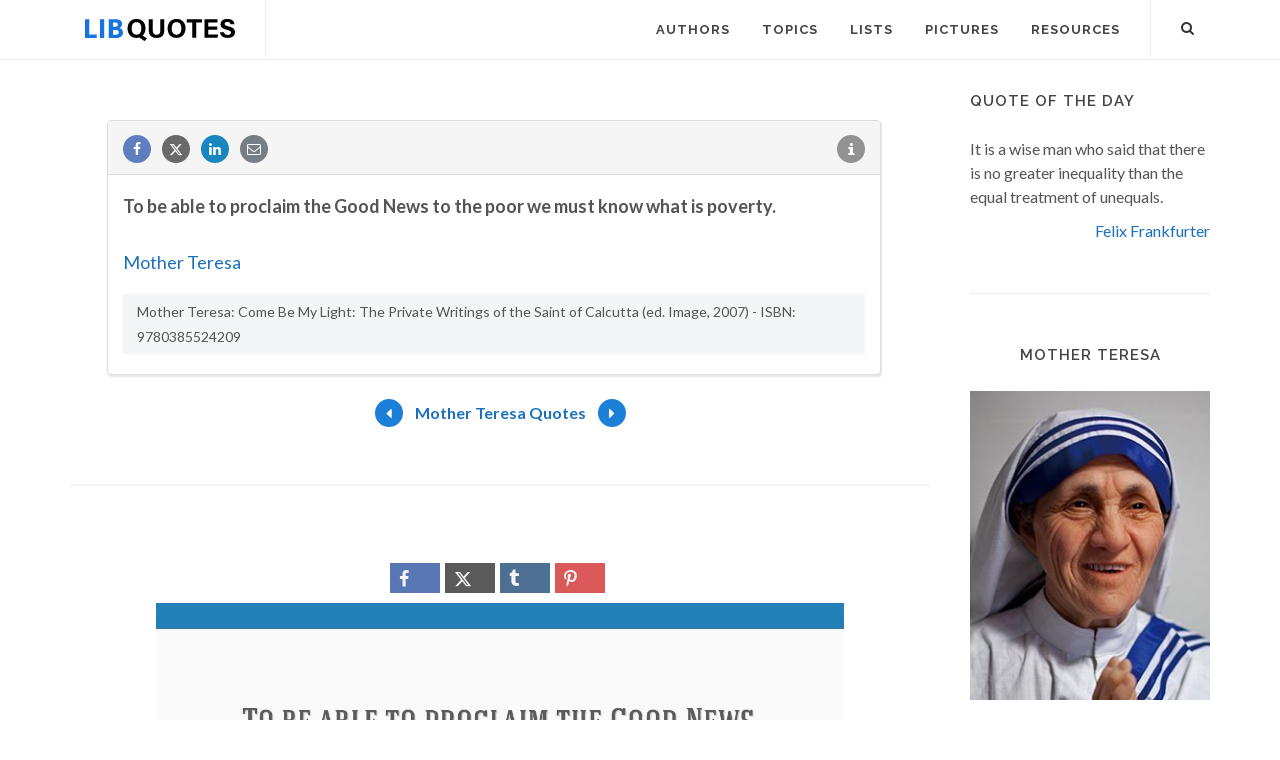

--- FILE ---
content_type: text/html; charset=utf-8
request_url: https://www.google.com/recaptcha/api2/aframe
body_size: 266
content:
<!DOCTYPE HTML><html><head><meta http-equiv="content-type" content="text/html; charset=UTF-8"></head><body><script nonce="cBCp6uZa6rHo61Z6m9LSXg">/** Anti-fraud and anti-abuse applications only. See google.com/recaptcha */ try{var clients={'sodar':'https://pagead2.googlesyndication.com/pagead/sodar?'};window.addEventListener("message",function(a){try{if(a.source===window.parent){var b=JSON.parse(a.data);var c=clients[b['id']];if(c){var d=document.createElement('img');d.src=c+b['params']+'&rc='+(localStorage.getItem("rc::a")?sessionStorage.getItem("rc::b"):"");window.document.body.appendChild(d);sessionStorage.setItem("rc::e",parseInt(sessionStorage.getItem("rc::e")||0)+1);localStorage.setItem("rc::h",'1769043685008');}}}catch(b){}});window.parent.postMessage("_grecaptcha_ready", "*");}catch(b){}</script></body></html>